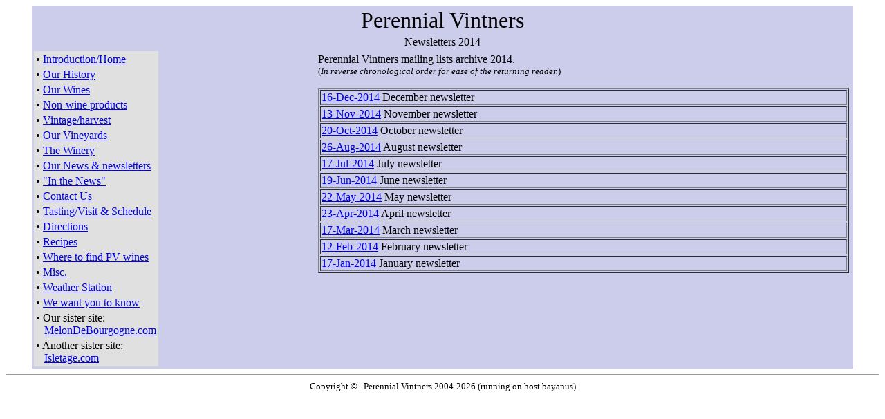

--- FILE ---
content_type: text/html
request_url: https://perennialvintners.com/newsletter/2014/
body_size: 5643
content:
<html>
<head>
<title>Perennial Vintners -- Newsletters 2014</title>
<!-- begin layout/head.htin -->
<!-- begin layout/ga-pv.js -->
<script async src="https://www.googletagmanager.com/gtag/js?id=UA-133079842-1"></script>
<script>
  window.dataLayer = window.dataLayer || [];
  function gtag(){dataLayer.push(arguments);}
  gtag('js', new Date());
  gtag('config', 'UA-133079842-1');
</script>
<!-- Google tag (gtag.js) -->
<script async src="https://www.googletagmanager.com/gtag/js?id=G-DLN511KQRH"></script>
<script>
  window.dataLayer = window.dataLayer || [];
  function gtag(){dataLayer.push(arguments);}
  gtag('js', new Date());
  gtag('config', 'G-DLN511KQRH');
</script>
<!--   end layout/ga-pv.js -->

<!-- begin layout/canonical.php -->
<!-- noop for https mode -->
<!-- end layout/canonical.php -->

<!--   end layout/head.htin -->

</head>
<body>

<center>
<table border=0 width="94%" background="/layout/bg.gif">
  <tr>
    <td colspan=3><!-- begin layout/pv_top_bar.htin -->
<center><!-- begin layout/pv_logo.htin -->
<font face="Imprint MT Shadow" size="+3">Perennial Vintners</font>
<!-- end layout/pv_logo.htin -->
</center>
<!--   end layout/pv_top_bar.htin -->
</td>
  </tr>
  <tr>
    <td colspan=3 align="center">Newsletters 2014</td>
  </tr>
  <tr valign="top">
    <td><!-- begin layout/pv_left_bar.htin -->

<table width=175 border=0 bgcolor="#e0e0e0">
  <tr>
    <td>&#8226;&nbsp;<a href="/">Introduction/Home</a></td>
  </tr>
<!--
  <tr>
    <td>&#8226;&nbsp;<a href="/home.html">Home</a></td>
  </tr>
-->
  <tr>
    <td><nobr>&#8226;&nbsp;<a href="/misc/history.html">Our History</a></nobr></td>
  </tr>
  <tr>
    <td><nobr>&#8226;&nbsp;<a href="/misc/wines.html">Our Wines</a></nobr></td>
  </tr>
  <tr>
    <td><nobr>&#8226;&nbsp;<a href="/misc/nonwineproducts.html">Non-wine products</a></nobr></td>
  </tr>
  <tr>
    <td><nobr>&#8226;&nbsp;<a href="/vintage.html">Vintage/harvest</a></nobr></td>
  </tr>
  <tr>
    <td><nobr>&#8226;&nbsp;<a href="/vineyard/">Our Vineyards</a></nobr></td>
  </tr>
  <tr>
    <td><nobr>&#8226;&nbsp;<a href="/winery/">The Winery</a></nobr></td>
  </tr>
  <tr>
    <td><nobr>&#8226;&nbsp;<a href="/misc/news.html">Our News &amp; newsletters</a></nobr></td>
  </tr>
  <tr>
    <td><nobr>&#8226;&nbsp;<a href="/misc/inthenews.html">"In the News"</a></nobr></td>
  </tr>
  <tr>
    <td>&#8226;&nbsp;<a href="/misc/contact.html">Contact Us</a><br></td>
  </tr>
  <tr>
    <td>&#8226;&nbsp;<a href="/visit.html">Tasting/Visit &amp; Schedule</a><br></td>
  </tr>
  <tr>
    <td>&#8226;&nbsp;<a href="/misc/directions.html">Directions</a><br></td>
  </tr>
  <tr>
    <td>&#8226;&nbsp;<a href="/misc/recipes/">Recipes</a><br></td>
  </tr>
  <tr>
    <td>&#8226;&nbsp;<a href="/misc/outlets.html">Where to find PV wines</a><br></td>
  </tr>
  <tr>
    <td>&#8226;&nbsp;<a href="/misc/">Misc.</a><br></td>
  </tr>
  <tr>
    <td>&#8226;&nbsp;<a href="https://www.vintners.net/weatherstation/">Weather Station</a><br></td>
  </tr>
  <tr>
    <td><nobr>&#8226;&nbsp;<a href="/misc/facts.html">We want you to know</a></nobr></td>
  </tr>
<!--
  <tr>
    <td>&#8226;&nbsp;<a href="old/">Pre-commercial</a><br>
      &nbsp;&nbsp;&nbsp;(2004 &amp; earlier)</td>
  </tr>
  <tr>
    <td>&nbsp;</td>
  </tr>
-->
  <tr>
    <td nowrap>&#8226;&nbsp;Our sister site:<br>
      &nbsp;&nbsp;&nbsp;<a href="http://www.MelonDeBourgogne.com">MelonDeBourgogne.com</a></td>
  </tr>
  <tr>
    <td nowrap>&#8226;&nbsp;Another sister site:<br>
      &nbsp;&nbsp;&nbsp;<a href="http://www.Isletage.com">Isletage.com</a></td>
  </tr>
</table>

<!--   end layout/pv_left_bar.htin -->
</td>
    <td>&nbsp;</td>
    <td>

<table border=0 width="100%">
  <tr>
    <td>

Perennial Vintners mailing lists archive 2014.<br>
<font size="-1">(<i>In reverse chronological order for ease of the returning reader.</i>)</font><p>

      <table border=1 width="100%">

        <tr>
          <td><a href="pv-friends-20141216.html">16-Dec-2014</a> December newsletter</td>
        </tr>

        <tr>
          <td><a href="pv-friends-20141113.html">13-Nov-2014</a> November newsletter</td>
        </tr>

        <tr>
          <td><a href="pv-friends-20141020.html">20-Oct-2014</a> October newsletter</td>
        </tr>

        <tr>
          <td><a href="pv-friends-20140826.html">26-Aug-2014</a> August newsletter</td>
        </tr>
        <tr>
          <td><a href="pv-friends-20140717.html">17-Jul-2014</a> July newsletter</td>
        </tr>
        <tr>
          <td><a href="pv-friends-20140619.html">19-Jun-2014</a> June newsletter</td>
        </tr>
        <tr>
          <td><a href="pv-friends-20140522.html">22-May-2014</a> May newsletter</td>
        </tr>
        <tr>
          <td><a href="pv-friends-20140423.html">23-Apr-2014</a> April newsletter</td>
        </tr>
        <tr>
          <td><a href="pv-friends-20140317.html">17-Mar-2014</a> March newsletter</td>
        </tr>
        <tr>
          <td><a href="pv-friends-20140212.html">12-Feb-2014</a> February newsletter</td>
        </tr>
        <tr>
          <td><a href="pv-friends-20140117.html">17-Jan-2014</a> January newsletter</td>
        </tr>
      </table>


    </td>

  </tr>
</table>


    </td>
  </tr>
</table>


    </td>
  </tr>
  <tr>
    <td colspan=2><!-- begin layout/pv_btm_bar.htin -->
<hr>
<center><font size="-1">Copyright &copy; &nbsp; Perennial Vintners 2004-2026

(running on host bayanus)</font>
</center>
<!--   end layout/pv_btm_bar.htin -->
</td>
  </tr>
</table>
</center>

</body>
</html>
